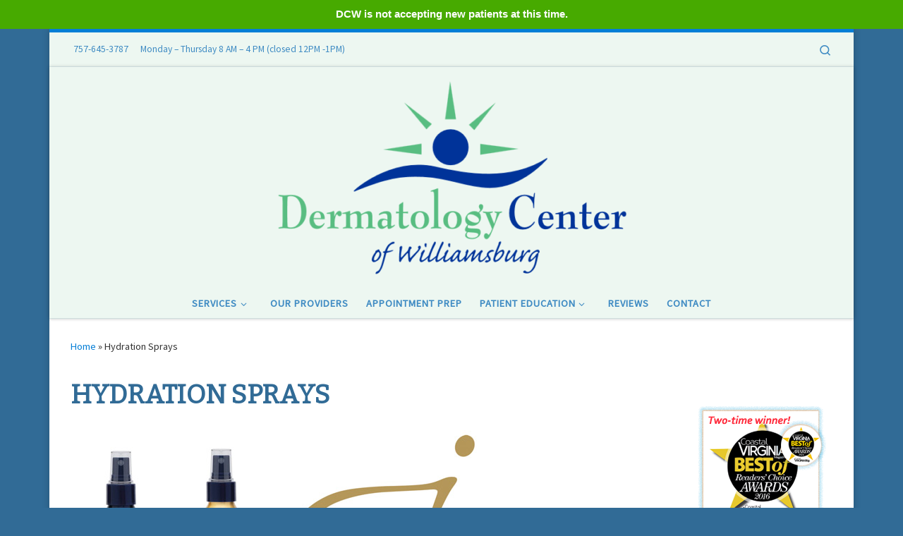

--- FILE ---
content_type: text/html; charset=UTF-8
request_url: https://dermatologycenterofwilliamsburg.com/hydration-sprays/
body_size: 15729
content:
<!DOCTYPE html>
<!--[if IE 7]>
<html class="ie ie7" lang="en-US">
<![endif]-->
<!--[if IE 8]>
<html class="ie ie8" lang="en-US">
<![endif]-->
<!--[if !(IE 7) | !(IE 8)  ]><!-->
<html lang="en-US" class="no-js">
<!--<![endif]-->
  <head>
  <meta charset="UTF-8" />
  <meta http-equiv="X-UA-Compatible" content="IE=EDGE" />
  <meta name="viewport" content="width=device-width, initial-scale=1.0" />
  <link rel="profile"  href="https://gmpg.org/xfn/11" />
  <link rel="pingback" href="https://dermatologycenterofwilliamsburg.com/xmlrpc.php" />
<script>(function(html){html.className = html.className.replace(/\bno-js\b/,'js')})(document.documentElement);</script>
        <style id="wfc-base-style" type="text/css">
             .wfc-reset-menu-item-first-letter .navbar .nav>li>a:first-letter {font-size: inherit;}.format-icon:before {color: #5A5A5A;}article .format-icon.tc-hide-icon:before, .safari article.format-video .format-icon.tc-hide-icon:before, .chrome article.format-video .format-icon.tc-hide-icon:before, .safari article.format-image .format-icon.tc-hide-icon:before, .chrome article.format-image .format-icon.tc-hide-icon:before, .safari article.format-gallery .format-icon.tc-hide-icon:before, .safari article.attachment .format-icon.tc-hide-icon:before, .chrome article.format-gallery .format-icon.tc-hide-icon:before, .chrome article.attachment .format-icon.tc-hide-icon:before {content: none!important;}h2#tc-comment-title.tc-hide-icon:before {content: none!important;}.archive .archive-header h1.format-icon.tc-hide-icon:before {content: none!important;}.tc-sidebar h3.widget-title.tc-hide-icon:before {content: none!important;}.footer-widgets h3.widget-title.tc-hide-icon:before {content: none!important;}.tc-hide-icon i, i.tc-hide-icon {display: none !important;}.carousel-control {font-family: "Helvetica Neue", Helvetica, Arial, sans-serif;}.social-block a {font-size: 18px;}footer#footer .colophon .social-block a {font-size: 16px;}.social-block.widget_social a {font-size: 14px;}
        </style>
        <title>Hydration Sprays &#8211; Dermatology Center of Williamsburg</title>
<meta name='robots' content='max-image-preview:large' />
<link rel='dns-prefetch' href='//www.googletagmanager.com' />
<link rel="alternate" type="application/rss+xml" title="Dermatology Center of Williamsburg &raquo; Feed" href="https://dermatologycenterofwilliamsburg.com/feed/" />
<link rel="alternate" type="application/rss+xml" title="Dermatology Center of Williamsburg &raquo; Comments Feed" href="https://dermatologycenterofwilliamsburg.com/comments/feed/" />
<link rel="alternate" title="oEmbed (JSON)" type="application/json+oembed" href="https://dermatologycenterofwilliamsburg.com/wp-json/oembed/1.0/embed?url=https%3A%2F%2Fdermatologycenterofwilliamsburg.com%2Fhydration-sprays%2F" />
<link rel="alternate" title="oEmbed (XML)" type="text/xml+oembed" href="https://dermatologycenterofwilliamsburg.com/wp-json/oembed/1.0/embed?url=https%3A%2F%2Fdermatologycenterofwilliamsburg.com%2Fhydration-sprays%2F&#038;format=xml" />
<style id='wp-img-auto-sizes-contain-inline-css'>
img:is([sizes=auto i],[sizes^="auto," i]){contain-intrinsic-size:3000px 1500px}
/*# sourceURL=wp-img-auto-sizes-contain-inline-css */
</style>
<style id='wp-emoji-styles-inline-css'>

	img.wp-smiley, img.emoji {
		display: inline !important;
		border: none !important;
		box-shadow: none !important;
		height: 1em !important;
		width: 1em !important;
		margin: 0 0.07em !important;
		vertical-align: -0.1em !important;
		background: none !important;
		padding: 0 !important;
	}
/*# sourceURL=wp-emoji-styles-inline-css */
</style>
<style id='wp-block-library-inline-css'>
:root{--wp-block-synced-color:#7a00df;--wp-block-synced-color--rgb:122,0,223;--wp-bound-block-color:var(--wp-block-synced-color);--wp-editor-canvas-background:#ddd;--wp-admin-theme-color:#007cba;--wp-admin-theme-color--rgb:0,124,186;--wp-admin-theme-color-darker-10:#006ba1;--wp-admin-theme-color-darker-10--rgb:0,107,160.5;--wp-admin-theme-color-darker-20:#005a87;--wp-admin-theme-color-darker-20--rgb:0,90,135;--wp-admin-border-width-focus:2px}@media (min-resolution:192dpi){:root{--wp-admin-border-width-focus:1.5px}}.wp-element-button{cursor:pointer}:root .has-very-light-gray-background-color{background-color:#eee}:root .has-very-dark-gray-background-color{background-color:#313131}:root .has-very-light-gray-color{color:#eee}:root .has-very-dark-gray-color{color:#313131}:root .has-vivid-green-cyan-to-vivid-cyan-blue-gradient-background{background:linear-gradient(135deg,#00d084,#0693e3)}:root .has-purple-crush-gradient-background{background:linear-gradient(135deg,#34e2e4,#4721fb 50%,#ab1dfe)}:root .has-hazy-dawn-gradient-background{background:linear-gradient(135deg,#faaca8,#dad0ec)}:root .has-subdued-olive-gradient-background{background:linear-gradient(135deg,#fafae1,#67a671)}:root .has-atomic-cream-gradient-background{background:linear-gradient(135deg,#fdd79a,#004a59)}:root .has-nightshade-gradient-background{background:linear-gradient(135deg,#330968,#31cdcf)}:root .has-midnight-gradient-background{background:linear-gradient(135deg,#020381,#2874fc)}:root{--wp--preset--font-size--normal:16px;--wp--preset--font-size--huge:42px}.has-regular-font-size{font-size:1em}.has-larger-font-size{font-size:2.625em}.has-normal-font-size{font-size:var(--wp--preset--font-size--normal)}.has-huge-font-size{font-size:var(--wp--preset--font-size--huge)}.has-text-align-center{text-align:center}.has-text-align-left{text-align:left}.has-text-align-right{text-align:right}.has-fit-text{white-space:nowrap!important}#end-resizable-editor-section{display:none}.aligncenter{clear:both}.items-justified-left{justify-content:flex-start}.items-justified-center{justify-content:center}.items-justified-right{justify-content:flex-end}.items-justified-space-between{justify-content:space-between}.screen-reader-text{border:0;clip-path:inset(50%);height:1px;margin:-1px;overflow:hidden;padding:0;position:absolute;width:1px;word-wrap:normal!important}.screen-reader-text:focus{background-color:#ddd;clip-path:none;color:#444;display:block;font-size:1em;height:auto;left:5px;line-height:normal;padding:15px 23px 14px;text-decoration:none;top:5px;width:auto;z-index:100000}html :where(.has-border-color){border-style:solid}html :where([style*=border-top-color]){border-top-style:solid}html :where([style*=border-right-color]){border-right-style:solid}html :where([style*=border-bottom-color]){border-bottom-style:solid}html :where([style*=border-left-color]){border-left-style:solid}html :where([style*=border-width]){border-style:solid}html :where([style*=border-top-width]){border-top-style:solid}html :where([style*=border-right-width]){border-right-style:solid}html :where([style*=border-bottom-width]){border-bottom-style:solid}html :where([style*=border-left-width]){border-left-style:solid}html :where(img[class*=wp-image-]){height:auto;max-width:100%}:where(figure){margin:0 0 1em}html :where(.is-position-sticky){--wp-admin--admin-bar--position-offset:var(--wp-admin--admin-bar--height,0px)}@media screen and (max-width:600px){html :where(.is-position-sticky){--wp-admin--admin-bar--position-offset:0px}}

/*# sourceURL=wp-block-library-inline-css */
</style><style id='global-styles-inline-css'>
:root{--wp--preset--aspect-ratio--square: 1;--wp--preset--aspect-ratio--4-3: 4/3;--wp--preset--aspect-ratio--3-4: 3/4;--wp--preset--aspect-ratio--3-2: 3/2;--wp--preset--aspect-ratio--2-3: 2/3;--wp--preset--aspect-ratio--16-9: 16/9;--wp--preset--aspect-ratio--9-16: 9/16;--wp--preset--color--black: #000000;--wp--preset--color--cyan-bluish-gray: #abb8c3;--wp--preset--color--white: #ffffff;--wp--preset--color--pale-pink: #f78da7;--wp--preset--color--vivid-red: #cf2e2e;--wp--preset--color--luminous-vivid-orange: #ff6900;--wp--preset--color--luminous-vivid-amber: #fcb900;--wp--preset--color--light-green-cyan: #7bdcb5;--wp--preset--color--vivid-green-cyan: #00d084;--wp--preset--color--pale-cyan-blue: #8ed1fc;--wp--preset--color--vivid-cyan-blue: #0693e3;--wp--preset--color--vivid-purple: #9b51e0;--wp--preset--gradient--vivid-cyan-blue-to-vivid-purple: linear-gradient(135deg,rgb(6,147,227) 0%,rgb(155,81,224) 100%);--wp--preset--gradient--light-green-cyan-to-vivid-green-cyan: linear-gradient(135deg,rgb(122,220,180) 0%,rgb(0,208,130) 100%);--wp--preset--gradient--luminous-vivid-amber-to-luminous-vivid-orange: linear-gradient(135deg,rgb(252,185,0) 0%,rgb(255,105,0) 100%);--wp--preset--gradient--luminous-vivid-orange-to-vivid-red: linear-gradient(135deg,rgb(255,105,0) 0%,rgb(207,46,46) 100%);--wp--preset--gradient--very-light-gray-to-cyan-bluish-gray: linear-gradient(135deg,rgb(238,238,238) 0%,rgb(169,184,195) 100%);--wp--preset--gradient--cool-to-warm-spectrum: linear-gradient(135deg,rgb(74,234,220) 0%,rgb(151,120,209) 20%,rgb(207,42,186) 40%,rgb(238,44,130) 60%,rgb(251,105,98) 80%,rgb(254,248,76) 100%);--wp--preset--gradient--blush-light-purple: linear-gradient(135deg,rgb(255,206,236) 0%,rgb(152,150,240) 100%);--wp--preset--gradient--blush-bordeaux: linear-gradient(135deg,rgb(254,205,165) 0%,rgb(254,45,45) 50%,rgb(107,0,62) 100%);--wp--preset--gradient--luminous-dusk: linear-gradient(135deg,rgb(255,203,112) 0%,rgb(199,81,192) 50%,rgb(65,88,208) 100%);--wp--preset--gradient--pale-ocean: linear-gradient(135deg,rgb(255,245,203) 0%,rgb(182,227,212) 50%,rgb(51,167,181) 100%);--wp--preset--gradient--electric-grass: linear-gradient(135deg,rgb(202,248,128) 0%,rgb(113,206,126) 100%);--wp--preset--gradient--midnight: linear-gradient(135deg,rgb(2,3,129) 0%,rgb(40,116,252) 100%);--wp--preset--font-size--small: 13px;--wp--preset--font-size--medium: 20px;--wp--preset--font-size--large: 36px;--wp--preset--font-size--x-large: 42px;--wp--preset--spacing--20: 0.44rem;--wp--preset--spacing--30: 0.67rem;--wp--preset--spacing--40: 1rem;--wp--preset--spacing--50: 1.5rem;--wp--preset--spacing--60: 2.25rem;--wp--preset--spacing--70: 3.38rem;--wp--preset--spacing--80: 5.06rem;--wp--preset--shadow--natural: 6px 6px 9px rgba(0, 0, 0, 0.2);--wp--preset--shadow--deep: 12px 12px 50px rgba(0, 0, 0, 0.4);--wp--preset--shadow--sharp: 6px 6px 0px rgba(0, 0, 0, 0.2);--wp--preset--shadow--outlined: 6px 6px 0px -3px rgb(255, 255, 255), 6px 6px rgb(0, 0, 0);--wp--preset--shadow--crisp: 6px 6px 0px rgb(0, 0, 0);}:where(.is-layout-flex){gap: 0.5em;}:where(.is-layout-grid){gap: 0.5em;}body .is-layout-flex{display: flex;}.is-layout-flex{flex-wrap: wrap;align-items: center;}.is-layout-flex > :is(*, div){margin: 0;}body .is-layout-grid{display: grid;}.is-layout-grid > :is(*, div){margin: 0;}:where(.wp-block-columns.is-layout-flex){gap: 2em;}:where(.wp-block-columns.is-layout-grid){gap: 2em;}:where(.wp-block-post-template.is-layout-flex){gap: 1.25em;}:where(.wp-block-post-template.is-layout-grid){gap: 1.25em;}.has-black-color{color: var(--wp--preset--color--black) !important;}.has-cyan-bluish-gray-color{color: var(--wp--preset--color--cyan-bluish-gray) !important;}.has-white-color{color: var(--wp--preset--color--white) !important;}.has-pale-pink-color{color: var(--wp--preset--color--pale-pink) !important;}.has-vivid-red-color{color: var(--wp--preset--color--vivid-red) !important;}.has-luminous-vivid-orange-color{color: var(--wp--preset--color--luminous-vivid-orange) !important;}.has-luminous-vivid-amber-color{color: var(--wp--preset--color--luminous-vivid-amber) !important;}.has-light-green-cyan-color{color: var(--wp--preset--color--light-green-cyan) !important;}.has-vivid-green-cyan-color{color: var(--wp--preset--color--vivid-green-cyan) !important;}.has-pale-cyan-blue-color{color: var(--wp--preset--color--pale-cyan-blue) !important;}.has-vivid-cyan-blue-color{color: var(--wp--preset--color--vivid-cyan-blue) !important;}.has-vivid-purple-color{color: var(--wp--preset--color--vivid-purple) !important;}.has-black-background-color{background-color: var(--wp--preset--color--black) !important;}.has-cyan-bluish-gray-background-color{background-color: var(--wp--preset--color--cyan-bluish-gray) !important;}.has-white-background-color{background-color: var(--wp--preset--color--white) !important;}.has-pale-pink-background-color{background-color: var(--wp--preset--color--pale-pink) !important;}.has-vivid-red-background-color{background-color: var(--wp--preset--color--vivid-red) !important;}.has-luminous-vivid-orange-background-color{background-color: var(--wp--preset--color--luminous-vivid-orange) !important;}.has-luminous-vivid-amber-background-color{background-color: var(--wp--preset--color--luminous-vivid-amber) !important;}.has-light-green-cyan-background-color{background-color: var(--wp--preset--color--light-green-cyan) !important;}.has-vivid-green-cyan-background-color{background-color: var(--wp--preset--color--vivid-green-cyan) !important;}.has-pale-cyan-blue-background-color{background-color: var(--wp--preset--color--pale-cyan-blue) !important;}.has-vivid-cyan-blue-background-color{background-color: var(--wp--preset--color--vivid-cyan-blue) !important;}.has-vivid-purple-background-color{background-color: var(--wp--preset--color--vivid-purple) !important;}.has-black-border-color{border-color: var(--wp--preset--color--black) !important;}.has-cyan-bluish-gray-border-color{border-color: var(--wp--preset--color--cyan-bluish-gray) !important;}.has-white-border-color{border-color: var(--wp--preset--color--white) !important;}.has-pale-pink-border-color{border-color: var(--wp--preset--color--pale-pink) !important;}.has-vivid-red-border-color{border-color: var(--wp--preset--color--vivid-red) !important;}.has-luminous-vivid-orange-border-color{border-color: var(--wp--preset--color--luminous-vivid-orange) !important;}.has-luminous-vivid-amber-border-color{border-color: var(--wp--preset--color--luminous-vivid-amber) !important;}.has-light-green-cyan-border-color{border-color: var(--wp--preset--color--light-green-cyan) !important;}.has-vivid-green-cyan-border-color{border-color: var(--wp--preset--color--vivid-green-cyan) !important;}.has-pale-cyan-blue-border-color{border-color: var(--wp--preset--color--pale-cyan-blue) !important;}.has-vivid-cyan-blue-border-color{border-color: var(--wp--preset--color--vivid-cyan-blue) !important;}.has-vivid-purple-border-color{border-color: var(--wp--preset--color--vivid-purple) !important;}.has-vivid-cyan-blue-to-vivid-purple-gradient-background{background: var(--wp--preset--gradient--vivid-cyan-blue-to-vivid-purple) !important;}.has-light-green-cyan-to-vivid-green-cyan-gradient-background{background: var(--wp--preset--gradient--light-green-cyan-to-vivid-green-cyan) !important;}.has-luminous-vivid-amber-to-luminous-vivid-orange-gradient-background{background: var(--wp--preset--gradient--luminous-vivid-amber-to-luminous-vivid-orange) !important;}.has-luminous-vivid-orange-to-vivid-red-gradient-background{background: var(--wp--preset--gradient--luminous-vivid-orange-to-vivid-red) !important;}.has-very-light-gray-to-cyan-bluish-gray-gradient-background{background: var(--wp--preset--gradient--very-light-gray-to-cyan-bluish-gray) !important;}.has-cool-to-warm-spectrum-gradient-background{background: var(--wp--preset--gradient--cool-to-warm-spectrum) !important;}.has-blush-light-purple-gradient-background{background: var(--wp--preset--gradient--blush-light-purple) !important;}.has-blush-bordeaux-gradient-background{background: var(--wp--preset--gradient--blush-bordeaux) !important;}.has-luminous-dusk-gradient-background{background: var(--wp--preset--gradient--luminous-dusk) !important;}.has-pale-ocean-gradient-background{background: var(--wp--preset--gradient--pale-ocean) !important;}.has-electric-grass-gradient-background{background: var(--wp--preset--gradient--electric-grass) !important;}.has-midnight-gradient-background{background: var(--wp--preset--gradient--midnight) !important;}.has-small-font-size{font-size: var(--wp--preset--font-size--small) !important;}.has-medium-font-size{font-size: var(--wp--preset--font-size--medium) !important;}.has-large-font-size{font-size: var(--wp--preset--font-size--large) !important;}.has-x-large-font-size{font-size: var(--wp--preset--font-size--x-large) !important;}
/*# sourceURL=global-styles-inline-css */
</style>

<style id='classic-theme-styles-inline-css'>
/*! This file is auto-generated */
.wp-block-button__link{color:#fff;background-color:#32373c;border-radius:9999px;box-shadow:none;text-decoration:none;padding:calc(.667em + 2px) calc(1.333em + 2px);font-size:1.125em}.wp-block-file__button{background:#32373c;color:#fff;text-decoration:none}
/*# sourceURL=/wp-includes/css/classic-themes.min.css */
</style>
<link rel='stylesheet' id='topbar-css' href='https://dermatologycenterofwilliamsburg.com/wp-content/plugins/top-bar/inc/../css/topbar_style.css?ver=8edfa3a27a1b2db838488e3448ed7933' media='all' />
<link rel='stylesheet' id='customizr-main-css' href='https://dermatologycenterofwilliamsburg.com/wp-content/themes/customizr-pro/assets/front/css/style.min.css?ver=2.4.22' media='all' />
<style id='customizr-main-inline-css'>
::-moz-selection{background-color:#047ed6}::selection{background-color:#047ed6}a,.btn-skin:active,.btn-skin:focus,.btn-skin:hover,.btn-skin.inverted,.grid-container__classic .post-type__icon,.post-type__icon:hover .icn-format,.grid-container__classic .post-type__icon:hover .icn-format,[class*='grid-container__'] .entry-title a.czr-title:hover,input[type=checkbox]:checked::before{color:#047ed6}.czr-css-loader > div ,.btn-skin,.btn-skin:active,.btn-skin:focus,.btn-skin:hover,.btn-skin-h-dark,.btn-skin-h-dark.inverted:active,.btn-skin-h-dark.inverted:focus,.btn-skin-h-dark.inverted:hover{border-color:#047ed6}.tc-header.border-top{border-top-color:#047ed6}[class*='grid-container__'] .entry-title a:hover::after,.grid-container__classic .post-type__icon,.btn-skin,.btn-skin.inverted:active,.btn-skin.inverted:focus,.btn-skin.inverted:hover,.btn-skin-h-dark,.btn-skin-h-dark.inverted:active,.btn-skin-h-dark.inverted:focus,.btn-skin-h-dark.inverted:hover,.sidebar .widget-title::after,input[type=radio]:checked::before{background-color:#047ed6}.btn-skin-light:active,.btn-skin-light:focus,.btn-skin-light:hover,.btn-skin-light.inverted{color:#2ba4fb}input:not([type='submit']):not([type='button']):not([type='number']):not([type='checkbox']):not([type='radio']):focus,textarea:focus,.btn-skin-light,.btn-skin-light.inverted,.btn-skin-light:active,.btn-skin-light:focus,.btn-skin-light:hover,.btn-skin-light.inverted:active,.btn-skin-light.inverted:focus,.btn-skin-light.inverted:hover{border-color:#2ba4fb}.btn-skin-light,.btn-skin-light.inverted:active,.btn-skin-light.inverted:focus,.btn-skin-light.inverted:hover{background-color:#2ba4fb}.btn-skin-lightest:active,.btn-skin-lightest:focus,.btn-skin-lightest:hover,.btn-skin-lightest.inverted{color:#44affc}.btn-skin-lightest,.btn-skin-lightest.inverted,.btn-skin-lightest:active,.btn-skin-lightest:focus,.btn-skin-lightest:hover,.btn-skin-lightest.inverted:active,.btn-skin-lightest.inverted:focus,.btn-skin-lightest.inverted:hover{border-color:#44affc}.btn-skin-lightest,.btn-skin-lightest.inverted:active,.btn-skin-lightest.inverted:focus,.btn-skin-lightest.inverted:hover{background-color:#44affc}.pagination,a:hover,a:focus,a:active,.btn-skin-dark:active,.btn-skin-dark:focus,.btn-skin-dark:hover,.btn-skin-dark.inverted,.btn-skin-dark-oh:active,.btn-skin-dark-oh:focus,.btn-skin-dark-oh:hover,.post-info a:not(.btn):hover,.grid-container__classic .post-type__icon .icn-format,[class*='grid-container__'] .hover .entry-title a,.widget-area a:not(.btn):hover,a.czr-format-link:hover,.format-link.hover a.czr-format-link,button[type=submit]:hover,button[type=submit]:active,button[type=submit]:focus,input[type=submit]:hover,input[type=submit]:active,input[type=submit]:focus,.tabs .nav-link:hover,.tabs .nav-link.active,.tabs .nav-link.active:hover,.tabs .nav-link.active:focus{color:#035b9a}.grid-container__classic.tc-grid-border .grid__item,.btn-skin-dark,.btn-skin-dark.inverted,button[type=submit],input[type=submit],.btn-skin-dark:active,.btn-skin-dark:focus,.btn-skin-dark:hover,.btn-skin-dark.inverted:active,.btn-skin-dark.inverted:focus,.btn-skin-dark.inverted:hover,.btn-skin-h-dark:active,.btn-skin-h-dark:focus,.btn-skin-h-dark:hover,.btn-skin-h-dark.inverted,.btn-skin-h-dark.inverted,.btn-skin-h-dark.inverted,.btn-skin-dark-oh:active,.btn-skin-dark-oh:focus,.btn-skin-dark-oh:hover,.btn-skin-dark-oh.inverted:active,.btn-skin-dark-oh.inverted:focus,.btn-skin-dark-oh.inverted:hover,button[type=submit]:hover,button[type=submit]:active,button[type=submit]:focus,input[type=submit]:hover,input[type=submit]:active,input[type=submit]:focus{border-color:#035b9a}.btn-skin-dark,.btn-skin-dark.inverted:active,.btn-skin-dark.inverted:focus,.btn-skin-dark.inverted:hover,.btn-skin-h-dark:active,.btn-skin-h-dark:focus,.btn-skin-h-dark:hover,.btn-skin-h-dark.inverted,.btn-skin-h-dark.inverted,.btn-skin-h-dark.inverted,.btn-skin-dark-oh.inverted:active,.btn-skin-dark-oh.inverted:focus,.btn-skin-dark-oh.inverted:hover,.grid-container__classic .post-type__icon:hover,button[type=submit],input[type=submit],.czr-link-hover-underline .widgets-list-layout-links a:not(.btn)::before,.czr-link-hover-underline .widget_archive a:not(.btn)::before,.czr-link-hover-underline .widget_nav_menu a:not(.btn)::before,.czr-link-hover-underline .widget_rss ul a:not(.btn)::before,.czr-link-hover-underline .widget_recent_entries a:not(.btn)::before,.czr-link-hover-underline .widget_categories a:not(.btn)::before,.czr-link-hover-underline .widget_meta a:not(.btn)::before,.czr-link-hover-underline .widget_recent_comments a:not(.btn)::before,.czr-link-hover-underline .widget_pages a:not(.btn)::before,.czr-link-hover-underline .widget_calendar a:not(.btn)::before,[class*='grid-container__'] .hover .entry-title a::after,a.czr-format-link::before,.comment-author a::before,.comment-link::before,.tabs .nav-link.active::before{background-color:#035b9a}.btn-skin-dark-shaded:active,.btn-skin-dark-shaded:focus,.btn-skin-dark-shaded:hover,.btn-skin-dark-shaded.inverted{background-color:rgba(3,91,154,0.2)}.btn-skin-dark-shaded,.btn-skin-dark-shaded.inverted:active,.btn-skin-dark-shaded.inverted:focus,.btn-skin-dark-shaded.inverted:hover{background-color:rgba(3,91,154,0.8)}.tc-header,#tc-sn .tc-sn-inner,.czr-overlay,.add-menu-button,.tc-header .socials a,.tc-header .socials a:focus,.tc-header .socials a:active,.nav__utils,.nav__utils a,.nav__utils a:focus,.nav__utils a:active,.header-contact__info a,.header-contact__info a:focus,.header-contact__info a:active,.czr-overlay a:hover,.dropdown-menu,.tc-header .navbar-brand-sitename,[class*=nav__menu] .nav__link,[class*=nav__menu] .nav__link-wrapper .caret__dropdown-toggler,[class*=nav__menu] .dropdown-menu .nav__link,[class*=nav__menu] .dropdown-item .nav__link:hover,.tc-header form.czr-form label,.czr-overlay form.czr-form label,.tc-header .czr-form input:not([type='submit']):not([type='button']):not([type='number']):not([type='checkbox']):not([type='radio']),.tc-header .czr-form textarea,.tc-header .czr-form .form-control,.czr-overlay .czr-form input:not([type='submit']):not([type='button']):not([type='number']):not([type='checkbox']):not([type='radio']),.czr-overlay .czr-form textarea,.czr-overlay .czr-form .form-control,.tc-header h1,.tc-header h2,.tc-header h3,.tc-header h4,.tc-header h5,.tc-header h6{color:#3f8bc3}.tc-header .czr-form input:not([type='submit']):not([type='button']):not([type='number']):not([type='checkbox']):not([type='radio']),.tc-header .czr-form textarea,.tc-header .czr-form .form-control,.czr-overlay .czr-form input:not([type='submit']):not([type='button']):not([type='number']):not([type='checkbox']):not([type='radio']),.czr-overlay .czr-form textarea,.czr-overlay .czr-form .form-control{border-color:#3f8bc3}.ham__toggler-span-wrapper .line,[class*=nav__menu] .nav__title::before{background-color:#3f8bc3}.header-tagline,[class*=nav__menu] .nav__link:hover,[class*=nav__menu] .nav__link-wrapper .caret__dropdown-toggler:hover,[class*=nav__menu] .show:not(.dropdown-item) > .nav__link,[class*=nav__menu] .show:not(.dropdown-item) > .nav__link-wrapper .nav__link,.czr-highlight-contextual-menu-items [class*=nav__menu] li:not(.dropdown-item).current-active > .nav__link,.czr-highlight-contextual-menu-items [class*=nav__menu] li:not(.dropdown-item).current-active > .nav__link-wrapper .nav__link,.czr-highlight-contextual-menu-items [class*=nav__menu] .current-menu-item > .nav__link,.czr-highlight-contextual-menu-items [class*=nav__menu] .current-menu-item > .nav__link-wrapper .nav__link,[class*=nav__menu] .dropdown-item .nav__link,.czr-overlay a,.tc-header .socials a:hover,.nav__utils a:hover,.czr-highlight-contextual-menu-items .nav__utils a.current-active,.header-contact__info a:hover,.tc-header .czr-form .form-group.in-focus label,.czr-overlay .czr-form .form-group.in-focus label{color:rgba(63,139,195,0.7)}.nav__utils .ham-toggler-menu.czr-collapsed:hover .line{background-color:rgba(63,139,195,0.7)}.topbar-navbar__wrapper,.dropdown-item:not(:last-of-type){border-color:rgba(63,139,195,0.09)}.tc-header{border-bottom-color:rgba(63,139,195,0.09)}#tc-sn{outline-color:rgba(63,139,195,0.09)}.mobile-nav__container,.header-search__container,.mobile-nav__nav,.vertical-nav > li:not(:last-of-type){border-color:rgba(63,139,195,0.075)}.tc-header,#tc-sn .tc-sn-inner,.dropdown-menu,.dropdown-item:active,.dropdown-item:focus,.dropdown-item:hover{background-color:#edf7f1}.sticky-transparent.is-sticky .mobile-sticky,.sticky-transparent.is-sticky .desktop-sticky,.sticky-transparent.is-sticky .mobile-nav__nav,.header-transparent:not(.is-sticky) .mobile-nav__nav,.header-transparent:not(.is-sticky) .dropdown-menu{background-color:rgba(237,247,241,0.9)}.czr-overlay{background-color:rgba(237,247,241,0.98)}.dropdown-item:before,.vertical-nav .caret__dropdown-toggler{background-color:rgba(18,8,14,0.045)}@media (min-width: 576px){ .czr-boxed-layout .container{ padding-right: 30px; padding-left:  30px; } }@media (min-width: 576px){ .czr-boxed-layout .container{ width: 570px } }@media (min-width: 768px){ .czr-boxed-layout .container{ width: 750px } }@media (min-width: 992px){ .czr-boxed-layout .container{ width: 990px } }@media (min-width: 1200px){ .czr-boxed-layout .container{ width: 1170px } }.navbar-brand,.header-tagline,h1,h2,h3,.tc-dropcap { font-family : 'Bitter';font-weight : 400; }
body { font-family : 'Source Sans Pro'; }

.tc-header.border-top { border-top-width: 5px; border-top-style: solid }
#czr-push-footer { display: none; visibility: hidden; }
        .czr-sticky-footer #czr-push-footer.sticky-footer-enabled { display: block; }
        
/*# sourceURL=customizr-main-inline-css */
</style>
<script src="https://dermatologycenterofwilliamsburg.com/wp-includes/js/jquery/jquery.min.js?ver=3.7.1" id="jquery-core-js"></script>
<script src="https://dermatologycenterofwilliamsburg.com/wp-includes/js/jquery/jquery-migrate.min.js?ver=3.4.1" id="jquery-migrate-js"></script>
<script id="topbar_frontjs-js-extra">
var tpbr_settings = {"fixed":"fixed","user_who":"notloggedin","guests_or_users":"all","message":"\u003Cstrong\u003EDCW is not accepting new patients at this time.\u003C/strong\u003E","status":"active","yn_button":"nobutton","color":"#47aa00","button_text":"Read more...","button_url":"https://dermatologycenterofwilliamsburg.com/accepting-new-patients-beginning-october-15-2022/","button_behavior":"samewindow","is_admin_bar":"no","detect_sticky":"0"};
//# sourceURL=topbar_frontjs-js-extra
</script>
<script src="https://dermatologycenterofwilliamsburg.com/wp-content/plugins/top-bar/inc/../js/tpbr_front.min.js?ver=8edfa3a27a1b2db838488e3448ed7933" id="topbar_frontjs-js"></script>
<script src="https://dermatologycenterofwilliamsburg.com/wp-content/themes/customizr-pro/assets/front/js/libs/modernizr.min.js?ver=2.4.22" id="modernizr-js"></script>
<script src="https://dermatologycenterofwilliamsburg.com/wp-includes/js/underscore.min.js?ver=1.13.7" id="underscore-js"></script>
<script id="tc-scripts-js-extra">
var CZRParams = {"assetsPath":"https://dermatologycenterofwilliamsburg.com/wp-content/themes/customizr-pro/assets/front/","mainScriptUrl":"https://dermatologycenterofwilliamsburg.com/wp-content/themes/customizr-pro/assets/front/js/tc-scripts.min.js?2.4.22","deferFontAwesome":"1","fontAwesomeUrl":"https://dermatologycenterofwilliamsburg.com/wp-content/themes/customizr-pro/assets/shared/fonts/fa/css/fontawesome-all.min.css?2.4.22","_disabled":[],"centerSliderImg":"1","isLightBoxEnabled":"1","SmoothScroll":{"Enabled":true,"Options":{"touchpadSupport":false}},"isAnchorScrollEnabled":"","anchorSmoothScrollExclude":{"simple":["[class*=edd]",".carousel-control","[data-toggle=\"modal\"]","[data-toggle=\"dropdown\"]","[data-toggle=\"czr-dropdown\"]","[data-toggle=\"tooltip\"]","[data-toggle=\"popover\"]","[data-toggle=\"collapse\"]","[data-toggle=\"czr-collapse\"]","[data-toggle=\"tab\"]","[data-toggle=\"pill\"]","[data-toggle=\"czr-pill\"]","[class*=upme]","[class*=um-]"],"deep":{"classes":[],"ids":[]}},"timerOnScrollAllBrowsers":"1","centerAllImg":"1","HasComments":"","LoadModernizr":"1","stickyHeader":"","extLinksStyle":"","extLinksTargetExt":"","extLinksSkipSelectors":{"classes":["btn","button"],"ids":[]},"dropcapEnabled":"","dropcapWhere":{"post":"","page":""},"dropcapMinWords":"","dropcapSkipSelectors":{"tags":["IMG","IFRAME","H1","H2","H3","H4","H5","H6","BLOCKQUOTE","UL","OL"],"classes":["btn"],"id":[]},"imgSmartLoadEnabled":"","imgSmartLoadOpts":{"parentSelectors":["[class*=grid-container], .article-container",".__before_main_wrapper",".widget-front",".post-related-articles",".tc-singular-thumbnail-wrapper",".sek-module-inner"],"opts":{"excludeImg":[".tc-holder-img"]}},"imgSmartLoadsForSliders":"1","pluginCompats":[],"isWPMobile":"","menuStickyUserSettings":{"desktop":"stick_up","mobile":"stick_up"},"adminAjaxUrl":"https://dermatologycenterofwilliamsburg.com/wp-admin/admin-ajax.php","ajaxUrl":"https://dermatologycenterofwilliamsburg.com/?czrajax=1","frontNonce":{"id":"CZRFrontNonce","handle":"b0876bbdd1"},"isDevMode":"","isModernStyle":"1","i18n":{"Permanently dismiss":"Permanently dismiss"},"frontNotifications":{"welcome":{"enabled":false,"content":"","dismissAction":"dismiss_welcome_note_front"}},"preloadGfonts":"1","googleFonts":"Bitter:400%7CSource+Sans+Pro","version":"2.4.22"};
//# sourceURL=tc-scripts-js-extra
</script>
<script src="https://dermatologycenterofwilliamsburg.com/wp-content/themes/customizr-pro/assets/front/js/tc-scripts.min.js?ver=2.4.22" id="tc-scripts-js" defer></script>

<!-- Google tag (gtag.js) snippet added by Site Kit -->
<!-- Google Analytics snippet added by Site Kit -->
<script src="https://www.googletagmanager.com/gtag/js?id=GT-P8R6SJ" id="google_gtagjs-js" async></script>
<script id="google_gtagjs-js-after">
window.dataLayer = window.dataLayer || [];function gtag(){dataLayer.push(arguments);}
gtag("set","linker",{"domains":["dermatologycenterofwilliamsburg.com"]});
gtag("js", new Date());
gtag("set", "developer_id.dZTNiMT", true);
gtag("config", "GT-P8R6SJ");
//# sourceURL=google_gtagjs-js-after
</script>
<link rel="https://api.w.org/" href="https://dermatologycenterofwilliamsburg.com/wp-json/" /><link rel="alternate" title="JSON" type="application/json" href="https://dermatologycenterofwilliamsburg.com/wp-json/wp/v2/pages/459" /><link rel="EditURI" type="application/rsd+xml" title="RSD" href="https://dermatologycenterofwilliamsburg.com/xmlrpc.php?rsd" />

<link rel="canonical" href="https://dermatologycenterofwilliamsburg.com/hydration-sprays/" />
<link rel='shortlink' href='https://dermatologycenterofwilliamsburg.com/?p=459' />
<meta name="generator" content="Site Kit by Google 1.171.0" />              <link rel="preload" as="font" type="font/woff2" href="https://dermatologycenterofwilliamsburg.com/wp-content/themes/customizr-pro/assets/shared/fonts/customizr/customizr.woff2?128396981" crossorigin="anonymous"/>
            <link rel="icon" href="https://dermatologycenterofwilliamsburg.com/wp-content/uploads/2015/11/cropped-dcw-logo02-32x32.png" sizes="32x32" />
<link rel="icon" href="https://dermatologycenterofwilliamsburg.com/wp-content/uploads/2015/11/cropped-dcw-logo02-192x192.png" sizes="192x192" />
<link rel="apple-touch-icon" href="https://dermatologycenterofwilliamsburg.com/wp-content/uploads/2015/11/cropped-dcw-logo02-180x180.png" />
<meta name="msapplication-TileImage" content="https://dermatologycenterofwilliamsburg.com/wp-content/uploads/2015/11/cropped-dcw-logo02-270x270.png" />
		<style id="wp-custom-css">
			h3, h4, h5, h5.widget-title, h4.widget-title, .page-title, .post-title, .entry-title  {color:#316B96; font-weight:bold;text-transform: uppercase; }
h2 {color:#1b4694;}
#tc-page-wrap {background-color:#fff;}
body {background-color:#316B96;}
.page-id-87 .entry-title {display: none;}
#footer {background-color:#FFF;}
.czrs-subtitle {padding-top:220px;font-weight:bold;text-shadow: 2px 2px #333;}
.fpc-container{padding-bottom:3em;margin:0}
.fpc-row-fluid {}
.fpc-widget-front{border:solid 3px #fff;}


		</style>
		</head>

  <body class="wp-singular page-template-default page page-id-459 page-parent wp-custom-logo wp-embed-responsive wp-theme-customizr-pro czr-link-hover-underline header-skin-custom footer-skin-light czr-r-sidebar tc-center-images czr-boxed-layout customizr-pro-2-4-22 czr-sticky-footer">
          <a class="screen-reader-text skip-link" href="#content">Skip to content</a>
    
    
    <div id="tc-page-wrap" class="container czr-boxed">

      <header class="tpnav-header__header tc-header logo_centered sticky-brand-shrink-on sticky-transparent border-top czr-submenu-fade czr-submenu-move czr-highlight-contextual-menu-items" >
    <div class="topbar-navbar__wrapper d-none d-lg-block" >
  <div class="container">
        <div class="row flex-row flex-lg-nowrap justify-content-start justify-content-lg-end align-items-center topbar-navbar__row">
      <div class="topbar-contact__info col col-auto d-none d-lg-flex">
    <ul class="czr-contact-info nav header-contact__info" >
  <li ><a class="ci-phone" href="tel:757-645-3787" title="757-645-3787"><i class="fas fa-phone"></i><span>757-645-3787</span></a></li> <li ><span class="ci-oh"><i class="fas fa-clock"></i><span>Monday – Thursday 8 AM – 4 PM (closed 12PM -1PM)</span></span></li></ul></div>                          <div class="topbar-nav__socials social-links col col-auto d-none d-lg-block">
          <ul class="socials " >
  <li ><a rel="nofollow noopener noreferrer" class="social-icon icon-facebook"  title="Follow us on Facebook" aria-label="Follow us on Facebook" href="https://www.facebook.com/Dermatology-Center-of-Williamsburg-183627708924869/"  target="_blank" ><i class="fab fa-facebook"></i></a></li> <li ><a rel="nofollow noopener noreferrer" class="social-icon icon-instagram"  title="Follow us on Instagram" aria-label="Follow us on Instagram" href="https://www.instagram.com/dermatologycenterwilliamsburg/"  target="_blank" ><i class="fab fa-instagram"></i></a></li> <li ><a rel="nofollow noopener noreferrer" class="social-icon icon-feed"  title="Subscribe to my rss feed" aria-label="Subscribe to my rss feed" href="https://dermatologycenterofwilliamsburg.com/feed/rss/"  target="_blank" ><i class="fas fa-rss"></i></a></li></ul>
        </div>
      <div class="topbar-nav__utils nav__utils col-auto d-none d-lg-flex" >
    <ul class="nav utils flex-row flex-nowrap regular-nav">
      <li class="nav__search " >
  <a href="#" class="search-toggle_btn icn-search czr-overlay-toggle_btn"  aria-expanded="false"><span class="sr-only">Search</span></a>
        <div class="czr-search-expand">
      <div class="czr-search-expand-inner"><div class="search-form__container " >
  <form action="https://dermatologycenterofwilliamsburg.com/" method="get" class="czr-form search-form">
    <div class="form-group czr-focus">
            <label for="s-697ecce4f1c2a" id="lsearch-697ecce4f1c2a">
        <span class="screen-reader-text">Search</span>
        <input id="s-697ecce4f1c2a" class="form-control czr-search-field" name="s" type="search" value="" aria-describedby="lsearch-697ecce4f1c2a" placeholder="Search &hellip;">
      </label>
      <button type="submit" class="button"><i class="icn-search"></i><span class="screen-reader-text">Search &hellip;</span></button>
    </div>
  </form>
</div></div>
    </div>
    </li>
    </ul>
</div>          </div>
      </div>
</div>    <div class="primary-navbar__wrapper d-none d-lg-block has-horizontal-menu desktop-sticky" >
  <div class="container">
    <div class="row align-items-center flex-row primary-navbar__row">
      <div class="branding__container col col-auto" >
  <div class="branding align-items-center flex-column ">
    <div class="branding-row d-flex flex-row align-items-center">
      <div class="navbar-brand col-auto " >
  <a class="navbar-brand-sitelogo" href="https://dermatologycenterofwilliamsburg.com/"  aria-label="Dermatology Center of Williamsburg | " >
    <img src="https://dermatologycenterofwilliamsburg.com/wp-content/uploads/2012/03/cropped-dcw_logo-e1653411644576.png" alt="Back Home" class="" width="520" height="293"  data-no-retina>  </a>
</div>
      </div>
      </div>
</div>
      <div class="primary-nav__container justify-content-lg-around col col-lg-auto flex-lg-column" >
  <div class="primary-nav__wrapper flex-lg-row align-items-center justify-content-end">
              <nav class="primary-nav__nav col" id="primary-nav">
          <div class="nav__menu-wrapper primary-nav__menu-wrapper justify-content-end czr-open-on-hover" >
<ul id="main-menu" class="primary-nav__menu regular-nav nav__menu nav"><li id="menu-item-2104" class="menu-item menu-item-type-custom menu-item-object-custom menu-item-has-children czr-dropdown menu-item-2104"><a data-toggle="czr-dropdown" aria-haspopup="true" aria-expanded="false" href="#" title="Our Services" class="nav__link"><span class="nav__title">Services</span><span class="caret__dropdown-toggler"><i class="icn-down-small"></i></span></a>
<ul class="dropdown-menu czr-dropdown-menu">
	<li id="menu-item-2106" class="menu-item menu-item-type-post_type menu-item-object-page dropdown-item menu-item-2106"><a href="https://dermatologycenterofwilliamsburg.com/skin-cancer-screenings/" class="nav__link"><span class="nav__title">Skin Cancer Screenings</span></a></li>
	<li id="menu-item-2109" class="menu-item menu-item-type-post_type menu-item-object-page dropdown-item menu-item-2109"><a href="https://dermatologycenterofwilliamsburg.com/cosmetic-services/chemical-peels/" class="nav__link"><span class="nav__title">Chemical Peels</span></a></li>
	<li id="menu-item-2111" class="menu-item menu-item-type-post_type menu-item-object-page dropdown-item menu-item-2111"><a href="https://dermatologycenterofwilliamsburg.com/intense-pulsed-light-ipl/" class="nav__link"><span class="nav__title">Intense Pulsed Light (IPL)</span></a></li>
	<li id="menu-item-2112" class="menu-item menu-item-type-post_type menu-item-object-page dropdown-item menu-item-2112"><a href="https://dermatologycenterofwilliamsburg.com/cosmetic-services/laser-hair-removal/" class="nav__link"><span class="nav__title">Laser Hair Removal</span></a></li>
	<li id="menu-item-2110" class="menu-item menu-item-type-post_type menu-item-object-page dropdown-item menu-item-2110"><a href="https://dermatologycenterofwilliamsburg.com/cosmetic-services/microdermabrasion/" class="nav__link"><span class="nav__title">Microdermabrasion</span></a></li>
	<li id="menu-item-2389" class="menu-item menu-item-type-post_type menu-item-object-page dropdown-item menu-item-2389"><a href="https://dermatologycenterofwilliamsburg.com/microneedling-skin-rejuvenation/" class="nav__link"><span class="nav__title">Microneedling Skin Rejuvenation</span></a></li>
</ul>
</li>
<li id="menu-item-2113" class="menu-item menu-item-type-post_type menu-item-object-page menu-item-2113"><a href="https://dermatologycenterofwilliamsburg.com/about/" class="nav__link"><span class="nav__title">Our Providers</span></a></li>
<li id="menu-item-2114" class="menu-item menu-item-type-post_type menu-item-object-page menu-item-2114"><a href="https://dermatologycenterofwilliamsburg.com/appointment-prep/" class="nav__link"><span class="nav__title">Appointment Prep</span></a></li>
<li id="menu-item-2115" class="menu-item menu-item-type-post_type menu-item-object-page menu-item-has-children czr-dropdown menu-item-2115"><a data-toggle="czr-dropdown" aria-haspopup="true" aria-expanded="false" href="https://dermatologycenterofwilliamsburg.com/patient-education/" class="nav__link"><span class="nav__title">Patient Education</span><span class="caret__dropdown-toggler"><i class="icn-down-small"></i></span></a>
<ul class="dropdown-menu czr-dropdown-menu">
	<li id="menu-item-2116" class="menu-item menu-item-type-post_type menu-item-object-page dropdown-item menu-item-2116"><a href="https://dermatologycenterofwilliamsburg.com/faq/" class="nav__link"><span class="nav__title">FAQ</span></a></li>
	<li id="menu-item-2124" class="menu-item menu-item-type-post_type menu-item-object-page dropdown-item menu-item-2124"><a href="https://dermatologycenterofwilliamsburg.com/patient-education/skin-cancer/" class="nav__link"><span class="nav__title">Skin Cancer Screenings</span></a></li>
	<li id="menu-item-2118" class="menu-item menu-item-type-post_type menu-item-object-page dropdown-item menu-item-2118"><a href="https://dermatologycenterofwilliamsburg.com/patient-education/biopsy-wound-care/" class="nav__link"><span class="nav__title">Biopsy Wound Care</span></a></li>
	<li id="menu-item-2666" class="menu-item menu-item-type-post_type menu-item-object-page dropdown-item menu-item-2666"><a href="https://dermatologycenterofwilliamsburg.com/dcw-blog/" class="nav__link"><span class="nav__title">DCW Blog</span></a></li>
</ul>
</li>
<li id="menu-item-2652" class="menu-item menu-item-type-post_type menu-item-object-page menu-item-2652"><a href="https://dermatologycenterofwilliamsburg.com/patient-reviews-testimonials/" class="nav__link"><span class="nav__title">Reviews</span></a></li>
<li id="menu-item-2130" class="menu-item menu-item-type-post_type menu-item-object-page menu-item-2130"><a href="https://dermatologycenterofwilliamsburg.com/contact/" class="nav__link"><span class="nav__title">Contact</span></a></li>
</ul></div>        </nav>
      </div>
</div>
    </div>
  </div>
</div>    <div class="mobile-navbar__wrapper d-lg-none mobile-sticky" >
    <div class="branding__container justify-content-between align-items-center container" >
  <div class="branding flex-column">
    <div class="branding-row d-flex align-self-start flex-row align-items-center">
      <div class="navbar-brand col-auto " >
  <a class="navbar-brand-sitelogo" href="https://dermatologycenterofwilliamsburg.com/"  aria-label="Dermatology Center of Williamsburg | " >
    <img src="https://dermatologycenterofwilliamsburg.com/wp-content/uploads/2012/03/cropped-dcw_logo-e1653411644576.png" alt="Back Home" class="" width="520" height="293"  data-no-retina>  </a>
</div>
    </div>
      </div>
  <div class="mobile-utils__wrapper nav__utils regular-nav">
    <ul class="nav utils row flex-row flex-nowrap">
      <li class="nav__search " >
  <a href="#" class="search-toggle_btn icn-search czr-dropdown" data-aria-haspopup="true" aria-expanded="false"><span class="sr-only">Search</span></a>
        <div class="czr-search-expand">
      <div class="czr-search-expand-inner"><div class="search-form__container " >
  <form action="https://dermatologycenterofwilliamsburg.com/" method="get" class="czr-form search-form">
    <div class="form-group czr-focus">
            <label for="s-697ecce4f411d" id="lsearch-697ecce4f411d">
        <span class="screen-reader-text">Search</span>
        <input id="s-697ecce4f411d" class="form-control czr-search-field" name="s" type="search" value="" aria-describedby="lsearch-697ecce4f411d" placeholder="Search &hellip;">
      </label>
      <button type="submit" class="button"><i class="icn-search"></i><span class="screen-reader-text">Search &hellip;</span></button>
    </div>
  </form>
</div></div>
    </div>
        <ul class="dropdown-menu czr-dropdown-menu">
      <li class="header-search__container container">
  <div class="search-form__container " >
  <form action="https://dermatologycenterofwilliamsburg.com/" method="get" class="czr-form search-form">
    <div class="form-group czr-focus">
            <label for="s-697ecce500017" id="lsearch-697ecce500017">
        <span class="screen-reader-text">Search</span>
        <input id="s-697ecce500017" class="form-control czr-search-field" name="s" type="search" value="" aria-describedby="lsearch-697ecce500017" placeholder="Search &hellip;">
      </label>
      <button type="submit" class="button"><i class="icn-search"></i><span class="screen-reader-text">Search &hellip;</span></button>
    </div>
  </form>
</div></li>    </ul>
  </li>
<li class="hamburger-toggler__container " >
  <button class="ham-toggler-menu czr-collapsed" data-toggle="czr-collapse" data-target="#mobile-nav"><span class="ham__toggler-span-wrapper"><span class="line line-1"></span><span class="line line-2"></span><span class="line line-3"></span></span><span class="screen-reader-text">Menu</span></button>
</li>
    </ul>
  </div>
</div>
<div class="mobile-nav__container " >
   <nav class="mobile-nav__nav flex-column czr-collapse" id="mobile-nav">
      <div class="mobile-nav__inner container">
      <div class="nav__menu-wrapper mobile-nav__menu-wrapper czr-open-on-click" >
<ul id="mobile-nav-menu" class="mobile-nav__menu vertical-nav nav__menu flex-column nav"><li class="menu-item menu-item-type-custom menu-item-object-custom menu-item-has-children czr-dropdown menu-item-2104"><span class="display-flex nav__link-wrapper align-items-start"><a href="#" title="Our Services" class="nav__link"><span class="nav__title">Services</span></a><button data-toggle="czr-dropdown" aria-haspopup="true" aria-expanded="false" class="caret__dropdown-toggler czr-btn-link"><i class="icn-down-small"></i></button></span>
<ul class="dropdown-menu czr-dropdown-menu">
	<li class="menu-item menu-item-type-post_type menu-item-object-page dropdown-item menu-item-2106"><a href="https://dermatologycenterofwilliamsburg.com/skin-cancer-screenings/" class="nav__link"><span class="nav__title">Skin Cancer Screenings</span></a></li>
	<li class="menu-item menu-item-type-post_type menu-item-object-page dropdown-item menu-item-2109"><a href="https://dermatologycenterofwilliamsburg.com/cosmetic-services/chemical-peels/" class="nav__link"><span class="nav__title">Chemical Peels</span></a></li>
	<li class="menu-item menu-item-type-post_type menu-item-object-page dropdown-item menu-item-2111"><a href="https://dermatologycenterofwilliamsburg.com/intense-pulsed-light-ipl/" class="nav__link"><span class="nav__title">Intense Pulsed Light (IPL)</span></a></li>
	<li class="menu-item menu-item-type-post_type menu-item-object-page dropdown-item menu-item-2112"><a href="https://dermatologycenterofwilliamsburg.com/cosmetic-services/laser-hair-removal/" class="nav__link"><span class="nav__title">Laser Hair Removal</span></a></li>
	<li class="menu-item menu-item-type-post_type menu-item-object-page dropdown-item menu-item-2110"><a href="https://dermatologycenterofwilliamsburg.com/cosmetic-services/microdermabrasion/" class="nav__link"><span class="nav__title">Microdermabrasion</span></a></li>
	<li class="menu-item menu-item-type-post_type menu-item-object-page dropdown-item menu-item-2389"><a href="https://dermatologycenterofwilliamsburg.com/microneedling-skin-rejuvenation/" class="nav__link"><span class="nav__title">Microneedling Skin Rejuvenation</span></a></li>
</ul>
</li>
<li class="menu-item menu-item-type-post_type menu-item-object-page menu-item-2113"><a href="https://dermatologycenterofwilliamsburg.com/about/" class="nav__link"><span class="nav__title">Our Providers</span></a></li>
<li class="menu-item menu-item-type-post_type menu-item-object-page menu-item-2114"><a href="https://dermatologycenterofwilliamsburg.com/appointment-prep/" class="nav__link"><span class="nav__title">Appointment Prep</span></a></li>
<li class="menu-item menu-item-type-post_type menu-item-object-page menu-item-has-children czr-dropdown menu-item-2115"><span class="display-flex nav__link-wrapper align-items-start"><a href="https://dermatologycenterofwilliamsburg.com/patient-education/" class="nav__link"><span class="nav__title">Patient Education</span></a><button data-toggle="czr-dropdown" aria-haspopup="true" aria-expanded="false" class="caret__dropdown-toggler czr-btn-link"><i class="icn-down-small"></i></button></span>
<ul class="dropdown-menu czr-dropdown-menu">
	<li class="menu-item menu-item-type-post_type menu-item-object-page dropdown-item menu-item-2116"><a href="https://dermatologycenterofwilliamsburg.com/faq/" class="nav__link"><span class="nav__title">FAQ</span></a></li>
	<li class="menu-item menu-item-type-post_type menu-item-object-page dropdown-item menu-item-2124"><a href="https://dermatologycenterofwilliamsburg.com/patient-education/skin-cancer/" class="nav__link"><span class="nav__title">Skin Cancer Screenings</span></a></li>
	<li class="menu-item menu-item-type-post_type menu-item-object-page dropdown-item menu-item-2118"><a href="https://dermatologycenterofwilliamsburg.com/patient-education/biopsy-wound-care/" class="nav__link"><span class="nav__title">Biopsy Wound Care</span></a></li>
	<li class="menu-item menu-item-type-post_type menu-item-object-page dropdown-item menu-item-2666"><a href="https://dermatologycenterofwilliamsburg.com/dcw-blog/" class="nav__link"><span class="nav__title">DCW Blog</span></a></li>
</ul>
</li>
<li class="menu-item menu-item-type-post_type menu-item-object-page menu-item-2652"><a href="https://dermatologycenterofwilliamsburg.com/patient-reviews-testimonials/" class="nav__link"><span class="nav__title">Reviews</span></a></li>
<li class="menu-item menu-item-type-post_type menu-item-object-page menu-item-2130"><a href="https://dermatologycenterofwilliamsburg.com/contact/" class="nav__link"><span class="nav__title">Contact</span></a></li>
</ul></div>      </div>
  </nav>
</div></div></header>


  
    <div id="main-wrapper" class="section">

                      

          <div class="czr-hot-crumble container page-breadcrumbs" role="navigation" >
  <div class="row">
        <nav class="breadcrumbs col-12"><span class="trail-begin"><a href="https://dermatologycenterofwilliamsburg.com" title="Dermatology Center of Williamsburg" rel="home" class="trail-begin">Home</a></span> <span class="sep">&raquo;</span> <span class="trail-end">Hydration Sprays</span></nav>  </div>
</div>
          <div class="container" role="main">

            
            <div class="flex-row row column-content-wrapper">

                
                <div id="content" class="col-12 col-md-9 article-container">

                  <article id="page-459" class="post-459 page type-page status-publish has-post-thumbnail czr-hentry" >
    <header class="entry-header " >
  <div class="entry-header-inner">
        <h1 class="entry-title">Hydration Sprays</h1>
      </div>
</header>  <div class="post-entry tc-content-inner">
    <section class="post-content entry-content " >
      <div class="czr-wp-the-content">
        <p><a href="https://dermatologycenterofwilliamsburg.com/wp-content/uploads/2010/11/JaneIredale-HydrationSprays.jpg" data-lb-type="grouped-post"><img fetchpriority="high" decoding="async" class="alignnone size-full wp-image-1191" title="JaneIredale-HydrationSprays" src="https://dermatologycenterofwilliamsburg.com/wp-content/uploads/2010/11/JaneIredale-HydrationSprays.jpg" alt="Jane Iredale - Hydration Sprays" width="600" height="293" srcset="https://dermatologycenterofwilliamsburg.com/wp-content/uploads/2010/11/JaneIredale-HydrationSprays.jpg 600w, https://dermatologycenterofwilliamsburg.com/wp-content/uploads/2010/11/JaneIredale-HydrationSprays-300x146.jpg 300w" sizes="(max-width: 600px) 100vw, 600px" /></a></p>
<p>Jane Iredale&#8217;s travel-sized hydration sprays deliver much-needed moisture, antioxidants and protection to the skin, while setting the minerals and revitalizing your complexion for a flawless finish. And, keep our facial blotting papers handy all day to absorb excess shine.</p>
<p>[eshop_list_subpages form=&#8217;no&#8217;]</p>
      </div>
      <footer class="post-footer clearfix">
                      </footer>
    </section><!-- .entry-content -->
  </div><!-- .post-entry -->
  </article>                </div>

                <div class="right sidebar tc-sidebar col-12 col-md-3 text-md-right" >
  <div id="right" class="widget-area" role="complementary">
                <aside id="custom_html-3" class="widget_text widget widget_custom_html"><div class="textwidget custom-html-widget"><img src="https://dermatologycenterofwilliamsburg.com/wp-content/uploads/2012/06/DCW-awards2016.png" alt="DCW Awards 2016" width="200" height="539" class="alignright size-full wp-image-2228" />
<!--nosharesave--></div></aside><aside id="linkcat-7" class="widget widget_links"><h3 class="widget-title">External Resources</h3>
	<ul class='xoxo blogroll'>
<li><a href="https://www.aad.org/media/stats-skin-cancer" target="_blank">AAD Skin Cancer Info</a></li>
<li><a href="http://www.aad.org/public" title="American Academy of Dermatology" target="_blank">American Academy of Dermatology</a></li>
<li><a href="http://www.abderm.org/" title="The American Board of Dermatology, Inc.">The American Board of Dermatology, Inc.</a></li>
<li><a href="https://www.skincancer.org/skin-cancer-prevention/sun-protection/" title="The Skin Cancer Foundation" target="_blank">The Skin Cancer Foundation</a></li>

	</ul>
</aside>
<aside id="listcategorypostswidget-2" class="widget widget_listcategorypostswidget"><h3 class="widget-title"> </h3><ul class="lcp_catlist" id="lcp_instance_listcategorypostswidget-2"><li><a href="https://dermatologycenterofwilliamsburg.com/join-our-team/">JOIN OUR TEAM!</a></li><li><a href="https://dermatologycenterofwilliamsburg.com/more-than-skin-deep/">More Than Skin Deep</a></li><li><a href="https://dermatologycenterofwilliamsburg.com/let-food-be-thy-medicine-and-medicine-be-thy-food-hippocrates/">Let Food Be Thy Medicine And Medicine Be Thy Food (Hippocrates)</a></li><li><a href="https://dermatologycenterofwilliamsburg.com/dr-corvette-receives-2nd-place-in-best-of-virginia-2013/">Dr. Corvette receives 2nd place in Best of Virginia 2013</a></li><li><a href="https://dermatologycenterofwilliamsburg.com/smart-girls-fake-it/">Smart Girls Fake It</a></li></ul></aside>          </div>
</div>
            </div><!-- .column-content-wrapper -->

            

          </div><!-- .container -->

          <div id="czr-push-footer" ></div>
    </div><!-- #main-wrapper -->

    
    
<footer id="footer" class="footer__wrapper" >
  <div id="footer-widget-area" class="widget__wrapper" role="complementary" >
  <div class="container widget__container">
    <div class="row">
                      <div id="footer_one" class="col-md-4 col-12">
            <aside id="custom_html-4" class="widget_text widget widget_custom_html"><h5 class="widget-title">DCW Info</h5><div class="textwidget custom-html-widget"><p><strong>Office Hours:</strong><br>
Monday - Thursday 8AM - 4PM<br>   Closed for lunch 12PM - 1PM  </p>
<p><strong>Contact Details:</strong><br>
5335 Discovery Park Blvd, Suite A<br>
Williamsburg, Virginia 23188<br>
<strong>757-645-3787</strong><br>
Fax 757-645-3774<br>
<a href="mailto:info@dcw1.com">Email: info@dcw1.com</a></p><!--nosharesave--></div></aside><aside id="media_image-5" class="widget widget_media_image"><img width="150" height="150" src="https://dermatologycenterofwilliamsburg.com/wp-content/uploads/2024/08/ABD-CertMark-DrCorvette-150x150.png" class="image wp-image-2845  attachment-thumbnail size-thumbnail" alt="ABD-CertMark-DrCorvette" style="max-width: 100%; height: auto;" decoding="async" loading="lazy" srcset="https://dermatologycenterofwilliamsburg.com/wp-content/uploads/2024/08/ABD-CertMark-DrCorvette-150x150.png 150w, https://dermatologycenterofwilliamsburg.com/wp-content/uploads/2024/08/ABD-CertMark-DrCorvette-510x510.png 510w" sizes="auto, (max-width: 150px) 100vw, 150px" /></aside>          </div>
                  <div id="footer_two" class="col-md-4 col-12">
            
		<aside id="recent-posts-4" class="widget widget_recent_entries">
		<h5 class="widget-title">Recent Posts</h5>
		<ul>
											<li>
					<a href="https://dermatologycenterofwilliamsburg.com/join-our-team/">JOIN OUR TEAM!</a>
									</li>
											<li>
					<a href="https://dermatologycenterofwilliamsburg.com/skin-product-special/">Skin Product Special</a>
									</li>
											<li>
					<a href="https://dermatologycenterofwilliamsburg.com/follow-us-on-facebook-and-instagram/">Follow Us on Facebook and Instagram</a>
									</li>
					</ul>

		</aside><aside id="media_image-3" class="widget widget_media_image"><a href="https://dermatologycenterofwilliamsburg.com/about/"><img width="300" height="63" src="https://dermatologycenterofwilliamsburg.com/wp-content/uploads/2022/09/AAD-Fellow-logo-300x63.jpg" class="image wp-image-2661  attachment-medium size-medium" alt="AAD-Fellow-logo" style="max-width: 100%; height: auto;" decoding="async" loading="lazy" srcset="https://dermatologycenterofwilliamsburg.com/wp-content/uploads/2022/09/AAD-Fellow-logo-300x63.jpg 300w, https://dermatologycenterofwilliamsburg.com/wp-content/uploads/2022/09/AAD-Fellow-logo-1024x216.jpg 1024w, https://dermatologycenterofwilliamsburg.com/wp-content/uploads/2022/09/AAD-Fellow-logo-768x162.jpg 768w, https://dermatologycenterofwilliamsburg.com/wp-content/uploads/2022/09/AAD-Fellow-logo-1536x324.jpg 1536w, https://dermatologycenterofwilliamsburg.com/wp-content/uploads/2022/09/AAD-Fellow-logo-570x120.jpg 570w, https://dermatologycenterofwilliamsburg.com/wp-content/uploads/2022/09/AAD-Fellow-logo.jpg 1975w" sizes="auto, (max-width: 300px) 100vw, 300px" /></a></aside>          </div>
                  <div id="footer_three" class="col-md-4 col-12">
            <aside id="linkcat-7" class="widget widget_links"><h5 class="widget-title">External Resources</h5>
	<ul class='xoxo blogroll'>
<li><a href="https://www.aad.org/media/stats-skin-cancer" target="_blank">AAD Skin Cancer Info</a></li>
<li><a href="http://www.aad.org/public" title="American Academy of Dermatology" target="_blank">American Academy of Dermatology</a></li>
<li><a href="http://www.abderm.org/" title="The American Board of Dermatology, Inc.">The American Board of Dermatology, Inc.</a></li>
<li><a href="https://www.skincancer.org/skin-cancer-prevention/sun-protection/" title="The Skin Cancer Foundation" target="_blank">The Skin Cancer Foundation</a></li>

	</ul>
</aside>
          </div>
                  </div>
  </div>
</div>
<div id="colophon" class="colophon " >
  <div class="container">
    <div class="colophon__row row flex-row justify-content-between">
      <div class="col-12 col-sm-auto">
        <div id="footer__credits" class="footer__credits credits" >
  <p class="czr-copyright">
    <span class="fc-copyright">
      <span class="fc-copyright-text">© 2026</span>
      <span class="fc-copyright-link"><a href="https://dermatologycenterofwilliamsburg.com" title="Dermatology Center of Williamsburg" rel="noopener noreferrer" target="_blank">Dermatology Center of Williamsburg</a></span>          <span class="fc-separator ">&ndash;</span>
      <span class="fc-copyright-after-text">All rights reserved</span>
        </span>
  </p>
    <p class="czr-credits">
      <span class="fc-designer ">
      <span class="fc-credits-text">Website development by</span>
      <span class="fc-credits-link"><a href="https://zinzang.com" title="ZinZang Studio" rel="noopener noreferrer" target="_blank">ZinZang Studio</a></span>    </span>

    </p>
  </div>
      </div>
          </div>
  </div>
</div>
</footer>
    </div><!-- end #tc-page-wrap -->

    <button class="btn czr-btt czr-btta right" ><i class="icn-up-small"></i></button>
<script type="speculationrules">
{"prefetch":[{"source":"document","where":{"and":[{"href_matches":"/*"},{"not":{"href_matches":["/wp-*.php","/wp-admin/*","/wp-content/uploads/*","/wp-content/*","/wp-content/plugins/*","/wp-content/themes/customizr-pro/*","/*\\?(.+)"]}},{"not":{"selector_matches":"a[rel~=\"nofollow\"]"}},{"not":{"selector_matches":".no-prefetch, .no-prefetch a"}}]},"eagerness":"conservative"}]}
</script>
		<script id="wppl-precheck-remember-me">
		(function() {
			'use strict';
			
			var wppl_precheck_remember_me = function() {
				var rememberMeNames = ["rememberme","remember","rcp_user_remember"];
				var processedElements = new Set(); // Track processed elements to avoid duplicates
				
				/**
				 * Check/enable a checkbox element
				 */
				function checkElement(element) {
					if (processedElements.has(element)) return;
					processedElements.add(element);
					
					if (element.type === 'checkbox' && !element.checked) {
						element.checked = true;
					}
				}
				
				/**
				 * Process standard remember me inputs
				 */
				function processRememberMeElements() {
					rememberMeNames.forEach(function(inputName) {
						// Find inputs by exact name match
						var inputs = document.querySelectorAll('input[name="' + inputName + '"]');
						inputs.forEach(function(input) {
							checkElement(input);
						});
						
						// Also find inputs where name contains the input name (partial match)
						var partialInputs = document.querySelectorAll('input[type="checkbox"]');
						partialInputs.forEach(function(input) {
							if (input.name && input.name.includes(inputName)) {
								checkElement(input);
							}
						});
					});
				}
				
				/**
				 * Handle WooCommerce specific elements
				 */
				function processWooCommerce() {
					var wooInputs = document.querySelectorAll('.woocommerce-form-login__rememberme input[type="checkbox"]');
					wooInputs.forEach(function(input) {
						checkElement(input);
					});
				}
				
				/**
				 * Handle Ultimate Member Plugin
				 */
				function processUltimateMember() {
					var umCheckboxLabels = document.querySelectorAll('.um-field-checkbox');
					
					umCheckboxLabels.forEach(function(label) {
						var input = label.querySelector('input');
						if (input && rememberMeNames.includes(input.name)) {
							// Set as active and checked
							checkElement(input);
							label.classList.add('active');
							
							// Update icon classes
							var icon = label.querySelector('.um-icon-android-checkbox-outline-blank');
							if (icon) {
								icon.classList.add('um-icon-android-checkbox-outline');
								icon.classList.remove('um-icon-android-checkbox-outline-blank');
							}
						}
					});
				}
				
				/**
				 * Handle ARMember Forms
				 */
				function processARMember() {
					var armContainers = document.querySelectorAll('.arm_form_input_container_rememberme');
					
					armContainers.forEach(function(container) {
						var checkboxes = container.querySelectorAll('md-checkbox');
						
						checkboxes.forEach(function(checkbox) {
							if (checkbox.classList.contains('ng-empty')) {
								checkbox.click(); // Activate the checkbox
							}
						});
					});
				}
				
				// Execute all processing functions
				processRememberMeElements();
				processWooCommerce();
				processUltimateMember();
				processARMember();
			};
			
			// Run when DOM is ready
			if (document.readyState === 'loading') {
				document.addEventListener('DOMContentLoaded', wppl_precheck_remember_me);
			} else {
				wppl_precheck_remember_me();
			}
			
			// Also run after a short delay to catch dynamically loaded forms
			setTimeout(wppl_precheck_remember_me, 500);
			
		})();
		</script>
		<script id="wfc-front-localized">var wfcFrontParams = {"effectsAndIconsSelectorCandidates":[],"wfcOptions":null};</script>          <script id="wfc-front-script">!function(){var e=wfcFrontParams.effectsAndIconsSelectorCandidates;var o,t,c,r,i=(r={},o=navigator.userAgent.toLowerCase(),(c={browser:(t=/(chrome)[ /]([\w.]+)/.exec(o)||/(webkit)[ /]([\w.]+)/.exec(o)||/(opera)(?:.*version|)[ /]([\w.]+)/.exec(o)||/(msie) ([\w.]+)/.exec(o)||o.indexOf("compatible")<0&&/(mozilla)(?:.*? rv:([\w.]+)|)/.exec(o)||[])[1]||"",version:t[2]||"0"}).browser&&(r[c.browser]=!0,r.version=c.version),r.chrome?r.webkit=!0:r.webkit&&(r.safari=!0),r),s="",a=0;for(var n in i)a>0||(s=n,a++);var f=document.querySelectorAll("body");f&&f[0]&&f[0].classList.add(s||"");try{!function(){for(var o in e){var t=e[o];if(t.static_effect){if("inset"==t.static_effect&&!0===i.mozilla)continue;var c=document.querySelectorAll(t.static_effect_selector);c&&c.forEach(function(e,o){e.classList.add("font-effect-"+t.static_effect)})}}}()}catch(e){window.console&&console.log&&console.log("Font customizer error => could not apply effects",e)}}();</script>
        <script src="https://dermatologycenterofwilliamsburg.com/wp-includes/js/comment-reply.min.js?ver=8edfa3a27a1b2db838488e3448ed7933" id="comment-reply-js" async data-wp-strategy="async" fetchpriority="low"></script>
<script src="https://dermatologycenterofwilliamsburg.com/wp-includes/js/jquery/ui/core.min.js?ver=1.13.3" id="jquery-ui-core-js"></script>
<script id="wp-emoji-settings" type="application/json">
{"baseUrl":"https://s.w.org/images/core/emoji/17.0.2/72x72/","ext":".png","svgUrl":"https://s.w.org/images/core/emoji/17.0.2/svg/","svgExt":".svg","source":{"concatemoji":"https://dermatologycenterofwilliamsburg.com/wp-includes/js/wp-emoji-release.min.js?ver=8edfa3a27a1b2db838488e3448ed7933"}}
</script>
<script type="module">
/*! This file is auto-generated */
const a=JSON.parse(document.getElementById("wp-emoji-settings").textContent),o=(window._wpemojiSettings=a,"wpEmojiSettingsSupports"),s=["flag","emoji"];function i(e){try{var t={supportTests:e,timestamp:(new Date).valueOf()};sessionStorage.setItem(o,JSON.stringify(t))}catch(e){}}function c(e,t,n){e.clearRect(0,0,e.canvas.width,e.canvas.height),e.fillText(t,0,0);t=new Uint32Array(e.getImageData(0,0,e.canvas.width,e.canvas.height).data);e.clearRect(0,0,e.canvas.width,e.canvas.height),e.fillText(n,0,0);const a=new Uint32Array(e.getImageData(0,0,e.canvas.width,e.canvas.height).data);return t.every((e,t)=>e===a[t])}function p(e,t){e.clearRect(0,0,e.canvas.width,e.canvas.height),e.fillText(t,0,0);var n=e.getImageData(16,16,1,1);for(let e=0;e<n.data.length;e++)if(0!==n.data[e])return!1;return!0}function u(e,t,n,a){switch(t){case"flag":return n(e,"\ud83c\udff3\ufe0f\u200d\u26a7\ufe0f","\ud83c\udff3\ufe0f\u200b\u26a7\ufe0f")?!1:!n(e,"\ud83c\udde8\ud83c\uddf6","\ud83c\udde8\u200b\ud83c\uddf6")&&!n(e,"\ud83c\udff4\udb40\udc67\udb40\udc62\udb40\udc65\udb40\udc6e\udb40\udc67\udb40\udc7f","\ud83c\udff4\u200b\udb40\udc67\u200b\udb40\udc62\u200b\udb40\udc65\u200b\udb40\udc6e\u200b\udb40\udc67\u200b\udb40\udc7f");case"emoji":return!a(e,"\ud83e\u1fac8")}return!1}function f(e,t,n,a){let r;const o=(r="undefined"!=typeof WorkerGlobalScope&&self instanceof WorkerGlobalScope?new OffscreenCanvas(300,150):document.createElement("canvas")).getContext("2d",{willReadFrequently:!0}),s=(o.textBaseline="top",o.font="600 32px Arial",{});return e.forEach(e=>{s[e]=t(o,e,n,a)}),s}function r(e){var t=document.createElement("script");t.src=e,t.defer=!0,document.head.appendChild(t)}a.supports={everything:!0,everythingExceptFlag:!0},new Promise(t=>{let n=function(){try{var e=JSON.parse(sessionStorage.getItem(o));if("object"==typeof e&&"number"==typeof e.timestamp&&(new Date).valueOf()<e.timestamp+604800&&"object"==typeof e.supportTests)return e.supportTests}catch(e){}return null}();if(!n){if("undefined"!=typeof Worker&&"undefined"!=typeof OffscreenCanvas&&"undefined"!=typeof URL&&URL.createObjectURL&&"undefined"!=typeof Blob)try{var e="postMessage("+f.toString()+"("+[JSON.stringify(s),u.toString(),c.toString(),p.toString()].join(",")+"));",a=new Blob([e],{type:"text/javascript"});const r=new Worker(URL.createObjectURL(a),{name:"wpTestEmojiSupports"});return void(r.onmessage=e=>{i(n=e.data),r.terminate(),t(n)})}catch(e){}i(n=f(s,u,c,p))}t(n)}).then(e=>{for(const n in e)a.supports[n]=e[n],a.supports.everything=a.supports.everything&&a.supports[n],"flag"!==n&&(a.supports.everythingExceptFlag=a.supports.everythingExceptFlag&&a.supports[n]);var t;a.supports.everythingExceptFlag=a.supports.everythingExceptFlag&&!a.supports.flag,a.supports.everything||((t=a.source||{}).concatemoji?r(t.concatemoji):t.wpemoji&&t.twemoji&&(r(t.twemoji),r(t.wpemoji)))});
//# sourceURL=https://dermatologycenterofwilliamsburg.com/wp-includes/js/wp-emoji-loader.min.js
</script>
<script id="fpu-front-localized">var FPUFront = {"Spanvalue":"4","ThemeName":"customizr-pro","imageCentered":"1","smartLoad":""};</script>  </body>
  </html>
